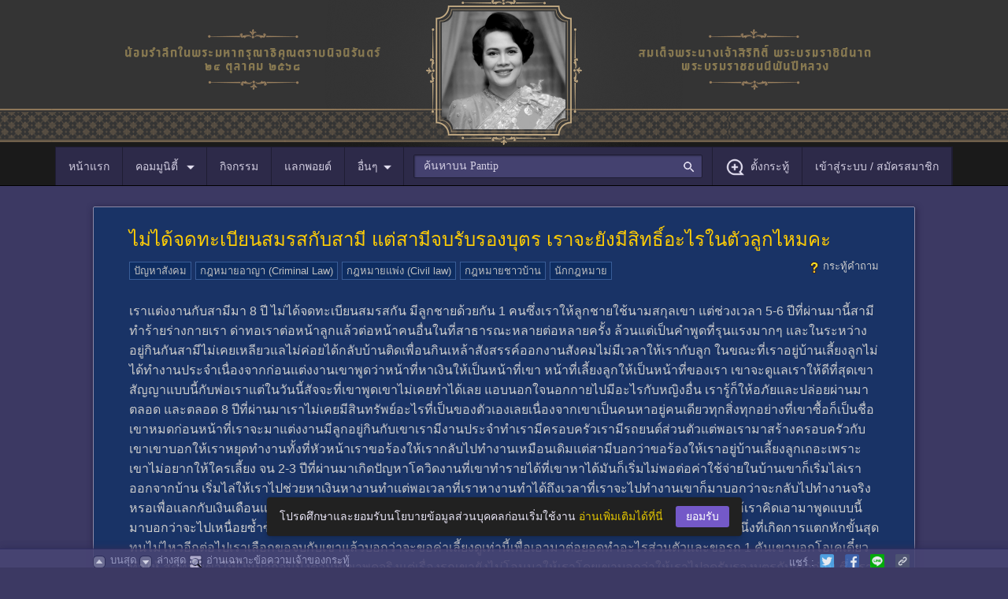

--- FILE ---
content_type: application/javascript
request_url: https://pantip.com/js/version/1763349500/password_indicator.js
body_size: 814
content:
$.fn.passwordStrength = function( options ){
			return this.each(function(){
				var that = this;that.opts = {};
				that.opts = $.extend({}, $.fn.passwordStrength.defaults, options);

				that.div = $(that.opts.targetDiv);
				that.defaultClass = that.div.attr('class');

				that.percents = (that.opts.classes.length) ? 100 / that.opts.classes.length : 100;

				v = $(this)
				.keyup(function(e){
					if( typeof el == "undefined")
					{
						this.el = $(this);
					}
					if(this.value.length >= 6)
					{
						var t = getPasswordStrength (this.value);
							this.div
							.removeAttr('class')
							.addClass( this.defaultClass )
							.addClass( this.opts.classes[ t ] );							
					}
					else
					{
						this.div.removeAttr('class');						
					}
				});

			});

			function getPasswordStrength(H){
				var nc	=	0;	// Non character
				var ch	=	0;	// character
				var num	=	0;	// numeric
				var result		=	-1;
				var nc_check	=	/\W/;
				var ch_check	=	/[A-z]/;
				var num_check	=	/[0-9]/;
				if(H.length < 8)
				{
					if(nc_check.test(H))
					{
						result++;
					}
					if(num_check.test(H))
					{
						result++;
					}
					if( ch_check.test(H))
					{
						result++;
					}
					if(result >1) result = 1;
					return result;

				}
				else if(H.length >= 8)
				{
					result = 0;
					if( ch_check.test(H))
					{
						result = 1;
					}
					if(num_check.test(H) && nc_check.test(H))
					{
						result = 2;
					}
					else if(nc_check.test(H) || num_check.test(H))
					{						
						result++;
						if(result == 2) result = 1;
					}
					
					if(result > 2) result = 2

					return result;
				}

				/*
				var F=H.replace(/[0-9]/g,""); // จำนวนตัวเลขอย่างน้อย 3  ตัว
				var G=(H.length-F.length);				
				if(G>3){G=3}
				var B=H.replace(/[A-z]/g,""); // ตัวอักษรภาษาอังกฤษ
				var I=(H.length-B.length);
				if(I>3){I=3}
				var A=H.replace(/\W/g,""); // จำรวน non character ไม่เกิน 3 ตัว
				var C=(H.length-A.length);				
				if(C>3){C=3}
				
				//var E=(D*10)+(G*10)+(C*10)+(I*10);
				var E=(G*10)+(C*10)+(I*10);
				if(E<0){E=0}
				if(E>100){E=100}
				return E
				*/
			}

			// Removed generate password function
		};


--- FILE ---
content_type: application/javascript
request_url: https://pantip.com/js/ggvr/vrview.js
body_size: 27492
content:
(function(f){if(typeof exports==="object"&&typeof module!=="undefined"){module.exports=f()}else if(typeof define==="function"&&define.amd){define([],f)}else{var g;if(typeof window!=="undefined"){g=window}else if(typeof global!=="undefined"){g=global}else if(typeof self!=="undefined"){g=self}else{g=this}g.VRView = f()}})(function(){var define,module,exports;return (function e(t,n,r){function s(o,u){if(!n[o]){if(!t[o]){var a=typeof require=="function"&&require;if(!u&&a)return a(o,!0);if(i)return i(o,!0);var f=new Error("Cannot find module '"+o+"'");throw f.code="MODULE_NOT_FOUND",f}var l=n[o]={exports:{}};t[o][0].call(l.exports,function(e){var n=t[o][1][e];return s(n?n:e)},l,l.exports,e,t,n,r)}return n[o].exports}var i=typeof require=="function"&&require;for(var o=0;o<r.length;o++)s(r[o]);return s})({1:[function(require,module,exports){
'use strict';

var has = Object.prototype.hasOwnProperty;

//
// We store our EE objects in a plain object whose properties are event names.
// If `Object.create(null)` is not supported we prefix the event names with a
// `~` to make sure that the built-in object properties are not overridden or
// used as an attack vector.
// We also assume that `Object.create(null)` is available when the event name
// is an ES6 Symbol.
//
var prefix = typeof Object.create !== 'function' ? '~' : false;

/**
 * Representation of a single EventEmitter function.
 *
 * @param {Function} fn Event handler to be called.
 * @param {Mixed} context Context for function execution.
 * @param {Boolean} [once=false] Only emit once
 * @api private
 */
function EE(fn, context, once) {
  this.fn = fn;
  this.context = context;
  this.once = once || false;
}

/**
 * Minimal EventEmitter interface that is molded against the Node.js
 * EventEmitter interface.
 *
 * @constructor
 * @api public
 */
function EventEmitter() { /* Nothing to set */ }

/**
 * Hold the assigned EventEmitters by name.
 *
 * @type {Object}
 * @private
 */
EventEmitter.prototype._events = undefined;

/**
 * Return an array listing the events for which the emitter has registered
 * listeners.
 *
 * @returns {Array}
 * @api public
 */
EventEmitter.prototype.eventNames = function eventNames() {
  var events = this._events
    , names = []
    , name;

  if (!events) return names;

  for (name in events) {
    if (has.call(events, name)) names.push(prefix ? name.slice(1) : name);
  }

  if (Object.getOwnPropertySymbols) {
    return names.concat(Object.getOwnPropertySymbols(events));
  }

  return names;
};

/**
 * Return a list of assigned event listeners.
 *
 * @param {String} event The events that should be listed.
 * @param {Boolean} exists We only need to know if there are listeners.
 * @returns {Array|Boolean}
 * @api public
 */
EventEmitter.prototype.listeners = function listeners(event, exists) {
  var evt = prefix ? prefix + event : event
    , available = this._events && this._events[evt];

  if (exists) return !!available;
  if (!available) return [];
  if (available.fn) return [available.fn];

  for (var i = 0, l = available.length, ee = new Array(l); i < l; i++) {
    ee[i] = available[i].fn;
  }

  return ee;
};

/**
 * Emit an event to all registered event listeners.
 *
 * @param {String} event The name of the event.
 * @returns {Boolean} Indication if we've emitted an event.
 * @api public
 */
EventEmitter.prototype.emit = function emit(event, a1, a2, a3, a4, a5) {
  var evt = prefix ? prefix + event : event;

  if (!this._events || !this._events[evt]) return false;

  var listeners = this._events[evt]
    , len = arguments.length
    , args
    , i;

  if ('function' === typeof listeners.fn) {
    if (listeners.once) this.removeListener(event, listeners.fn, undefined, true);

    switch (len) {
      case 1: return listeners.fn.call(listeners.context), true;
      case 2: return listeners.fn.call(listeners.context, a1), true;
      case 3: return listeners.fn.call(listeners.context, a1, a2), true;
      case 4: return listeners.fn.call(listeners.context, a1, a2, a3), true;
      case 5: return listeners.fn.call(listeners.context, a1, a2, a3, a4), true;
      case 6: return listeners.fn.call(listeners.context, a1, a2, a3, a4, a5), true;
    }

    for (i = 1, args = new Array(len -1); i < len; i++) {
      args[i - 1] = arguments[i];
    }

    listeners.fn.apply(listeners.context, args);
  } else {
    var length = listeners.length
      , j;

    for (i = 0; i < length; i++) {
      if (listeners[i].once) this.removeListener(event, listeners[i].fn, undefined, true);

      switch (len) {
        case 1: listeners[i].fn.call(listeners[i].context); break;
        case 2: listeners[i].fn.call(listeners[i].context, a1); break;
        case 3: listeners[i].fn.call(listeners[i].context, a1, a2); break;
        default:
          if (!args) for (j = 1, args = new Array(len -1); j < len; j++) {
            args[j - 1] = arguments[j];
          }

          listeners[i].fn.apply(listeners[i].context, args);
      }
    }
  }

  return true;
};

/**
 * Register a new EventListener for the given event.
 *
 * @param {String} event Name of the event.
 * @param {Function} fn Callback function.
 * @param {Mixed} [context=this] The context of the function.
 * @api public
 */
EventEmitter.prototype.on = function on(event, fn, context) {
  var listener = new EE(fn, context || this)
    , evt = prefix ? prefix + event : event;

  if (!this._events) this._events = prefix ? {} : Object.create(null);
  if (!this._events[evt]) this._events[evt] = listener;
  else {
    if (!this._events[evt].fn) this._events[evt].push(listener);
    else this._events[evt] = [
      this._events[evt], listener
    ];
  }

  return this;
};

/**
 * Add an EventListener that's only called once.
 *
 * @param {String} event Name of the event.
 * @param {Function} fn Callback function.
 * @param {Mixed} [context=this] The context of the function.
 * @api public
 */
EventEmitter.prototype.once = function once(event, fn, context) {
  var listener = new EE(fn, context || this, true)
    , evt = prefix ? prefix + event : event;

  if (!this._events) this._events = prefix ? {} : Object.create(null);
  if (!this._events[evt]) this._events[evt] = listener;
  else {
    if (!this._events[evt].fn) this._events[evt].push(listener);
    else this._events[evt] = [
      this._events[evt], listener
    ];
  }

  return this;
};

/**
 * Remove event listeners.
 *
 * @param {String} event The event we want to remove.
 * @param {Function} fn The listener that we need to find.
 * @param {Mixed} context Only remove listeners matching this context.
 * @param {Boolean} once Only remove once listeners.
 * @api public
 */
EventEmitter.prototype.removeListener = function removeListener(event, fn, context, once) {
  var evt = prefix ? prefix + event : event;

  if (!this._events || !this._events[evt]) return this;

  var listeners = this._events[evt]
    , events = [];

  if (fn) {
    if (listeners.fn) {
      if (
           listeners.fn !== fn
        || (once && !listeners.once)
        || (context && listeners.context !== context)
      ) {
        events.push(listeners);
      }
    } else {
      for (var i = 0, length = listeners.length; i < length; i++) {
        if (
             listeners[i].fn !== fn
          || (once && !listeners[i].once)
          || (context && listeners[i].context !== context)
        ) {
          events.push(listeners[i]);
        }
      }
    }
  }

  //
  // Reset the array, or remove it completely if we have no more listeners.
  //
  if (events.length) {
    this._events[evt] = events.length === 1 ? events[0] : events;
  } else {
    delete this._events[evt];
  }

  return this;
};

/**
 * Remove all listeners or only the listeners for the specified event.
 *
 * @param {String} event The event want to remove all listeners for.
 * @api public
 */
EventEmitter.prototype.removeAllListeners = function removeAllListeners(event) {
  if (!this._events) return this;

  if (event) delete this._events[prefix ? prefix + event : event];
  else this._events = prefix ? {} : Object.create(null);

  return this;
};

//
// Alias methods names because people roll like that.
//
EventEmitter.prototype.off = EventEmitter.prototype.removeListener;
EventEmitter.prototype.addListener = EventEmitter.prototype.on;

//
// This function doesn't apply anymore.
//
EventEmitter.prototype.setMaxListeners = function setMaxListeners() {
  return this;
};

//
// Expose the prefix.
//
EventEmitter.prefixed = prefix;

//
// Expose the module.
//
if ('undefined' !== typeof module) {
  module.exports = EventEmitter;
}

},{}],2:[function(require,module,exports){
/*
 * Copyright 2016 Google Inc. All Rights Reserved.
 * Licensed under the Apache License, Version 2.0 (the "License");
 * you may not use this file except in compliance with the License.
 * You may obtain a copy of the License at
 *
 *     http://www.apache.org/licenses/LICENSE-2.0
 *
 * Unless required by applicable law or agreed to in writing, software
 * distributed under the License is distributed on an "AS IS" BASIS,
 * WITHOUT WARRANTIES OR CONDITIONS OF ANY KIND, either express or implied.
 * See the License for the specific language governing permissions and
 * limitations under the License.
 */
var Message = require('../message');

/**
 * Sends events to the embedded VR view IFrame via postMessage. Also handles
 * messages sent back from the IFrame:
 *
 *    click: When a hotspot was clicked.
 *    modechange: When the user changes viewing mode (VR|Fullscreen|etc).
 */
function IFrameMessageSender(iframe) {
  if (!iframe) {
    //console.error('No iframe specified');
    return;
  }
  this.iframe = iframe;

  // On iOS, if the iframe is across domains, also send DeviceMotion data.
  if (this.isIOS_()) {
    window.addEventListener('devicemotion', this.onDeviceMotion_.bind(this), false);
  }
}

/**
 * Sends a message to the associated VR View IFrame.
 */
IFrameMessageSender.prototype.send = function(message) {
  var iframeWindow = this.iframe.contentWindow;
  iframeWindow.postMessage(message, '*');
};

IFrameMessageSender.prototype.onDeviceMotion_ = function(e) {
  var message = {
    type: Message.DEVICE_MOTION,
    deviceMotionEvent: this.cloneDeviceMotionEvent_(e)
  };

  this.send(message);
};

IFrameMessageSender.prototype.cloneDeviceMotionEvent_ = function(e) {
  return {
    acceleration: {
      x: e.acceleration.x,
      y: e.acceleration.y,
      z: e.acceleration.z,
    },
    accelerationIncludingGravity: {
      x: e.accelerationIncludingGravity.x,
      y: e.accelerationIncludingGravity.y,
      z: e.accelerationIncludingGravity.z,
    },
    rotationRate: {
      alpha: e.rotationRate.alpha,
      beta: e.rotationRate.beta,
      gamma: e.rotationRate.gamma,
    },
    interval: e.interval,
    timeStamp: e.timeStamp
  };
};

IFrameMessageSender.prototype.isIOS_ = function() {
  return /iPad|iPhone|iPod/.test(navigator.userAgent) && !window.MSStream;
};

module.exports = IFrameMessageSender;

},{"../message":5}],3:[function(require,module,exports){
/*
 * Copyright 2016 Google Inc. All Rights Reserved.
 * Licensed under the Apache License, Version 2.0 (the "License");
 * you may not use this file except in compliance with the License.
 * You may obtain a copy of the License at
 *
 *     http://www.apache.org/licenses/LICENSE-2.0
 *
 * Unless required by applicable law or agreed to in writing, software
 * distributed under the License is distributed on an "AS IS" BASIS,
 * WITHOUT WARRANTIES OR CONDITIONS OF ANY KIND, either express or implied.
 * See the License for the specific language governing permissions and
 * limitations under the License.
 */

var Player = require('./player');

var VRView = {
  Player: Player
};

module.exports = VRView;

},{"./player":4}],4:[function(require,module,exports){
/*
 * Copyright 2016 Google Inc. All Rights Reserved.
 * Licensed under the Apache License, Version 2.0 (the "License");
 * you may not use this file except in compliance with the License.
 * You may obtain a copy of the License at
 *
 *     http://www.apache.org/licenses/LICENSE-2.0
 *
 * Unless required by applicable law or agreed to in writing, software
 * distributed under the License is distributed on an "AS IS" BASIS,
 * WITHOUT WARRANTIES OR CONDITIONS OF ANY KIND, either express or implied.
 * See the License for the specific language governing permissions and
 * limitations under the License.
 */

var EventEmitter = require('eventemitter3');
var IFrameMessageSender = require('./iframe-message-sender');
var Message = require('../message');
var Util = require('../util');

// Save the executing script. This will be used to calculate the embed URL.
var CURRENT_SCRIPT_SRC = Util.getCurrentScript().src;
var FAKE_FULLSCREEN_CLASS = 'vrview-fake-fullscreen';

/**
 * Entry point for the VR View JS API.
 *
 * Emits the following events:
 *    ready: When the player is loaded.
 *    modechange: When the viewing mode changes (normal, fullscreen, VR).
 *    click (id): When a hotspot is clicked.
 */
function Player(selector, contentInfo) {
  // Create a VR View iframe depending on the parameters.
  var iframe = this.createIframe_(contentInfo);
  this.iframe = iframe;

  var parentEl = document.querySelector(selector);
  parentEl.appendChild(iframe);

  // Make a sender as well, for relying commands to the child IFrame.
  this.sender = new IFrameMessageSender(iframe);

  // Listen to messages from the IFrame.
  window.addEventListener('message', this.onMessage_.bind(this), false);

  // Expose a public .isPaused attribute.
  this.isPaused = false;

  // Other public attributes
  this.currentTime = 0;
  this.duration = 0;
  this.volume = 1;

  if (Util.isIOS()) {
    this.injectFullscreenStylesheet_();
  }
}
Player.prototype = new EventEmitter();

/**
 * @param pitch {Number} The latitude of center, specified in degrees, between
 * -90 and 90, with 0 at the horizon.
 * @param yaw {Number} The longitude of center, specified in degrees, between
 * -180 and 180, with 0 at the image center.
 * @param radius {Number} The radius of the hotspot, specified in meters.
 * @param distance {Number} The distance of the hotspot from camera, specified
 * in meters.
 * @param hotspotId {String} The ID of the hotspot.
 */
Player.prototype.addHotspot = function(hotspotId, params) {
  // TODO: Add validation to params.
  var data = {
    pitch: params.pitch,
    yaw: params.yaw,
    radius: params.radius,
    distance: params.distance,
    id: hotspotId
  };
  this.sender.send({type: Message.ADD_HOTSPOT, data: data});
};

Player.prototype.play = function() {
  this.sender.send({type: Message.PLAY});
};

Player.prototype.pause = function() {
  this.sender.send({type: Message.PAUSE});
};

/**
 * Equivalent of HTML5 setSrc().
 * @param {String} contentInfo
 */
Player.prototype.setContent = function(contentInfo) {
  this.absolutifyPaths_(contentInfo);
  var data = {
    contentInfo: contentInfo
  };
  this.sender.send({type: Message.SET_CONTENT, data: data});
};

/**
 * Sets the software volume of the video. 0 is mute, 1 is max.
 */
Player.prototype.setVolume = function(volumeLevel) {
  var data = {
    volumeLevel: volumeLevel
  };
  this.sender.send({type: Message.SET_VOLUME, data: data});
};

Player.prototype.getVolume = function() {
  return this.volume;
};

/**
 * Set the current time of the media being played
 * @param {Number} time
 */
Player.prototype.setCurrentTime = function(time) {
  var data = {
    currentTime: time
  };
  this.sender.send({type: Message.SET_CURRENT_TIME, data: data});
};

Player.prototype.getCurrentTime = function() {
  return this.currentTime;
};

Player.prototype.getDuration = function() {
  return this.duration;
};

/**
 * Helper for creating an iframe.
 *
 * @return {IFrameElement} The iframe.
 */
Player.prototype.createIframe_ = function(contentInfo) {
  this.absolutifyPaths_(contentInfo);

  var iframe = document.createElement('iframe');
  iframe.setAttribute('allowfullscreen', true);
  iframe.setAttribute('scrolling', 'no');
  iframe.style.border = 0;

  // Handle iframe size if width and height are specified.
  if (contentInfo.hasOwnProperty('width')) {
    iframe.setAttribute('width', contentInfo.width);
    delete contentInfo.width;
  }
  if (contentInfo.hasOwnProperty('height')) {
    iframe.setAttribute('height', contentInfo.height);
    delete contentInfo.height;
  }

  var url = this.getEmbedUrl_() + Util.createGetParams(contentInfo);
  iframe.src = url;

  return iframe;
};

Player.prototype.onMessage_ = function(event) {
  var message = event.data;
  if (!message || !message.type) {
    //console.warn('Received message with no type.');
    return;
  }
  var type = message.type.toLowerCase();
  var data = message.data;

  switch (type) {
    case 'ready':
    case 'modechange':
    case 'error':
    case 'click':
    case 'ended':
      if (type === 'ready') {
        if (data !== undefined) {
          this.duration = data.duration;
	}
      }
      this.emit(type, data);
      break;
    case 'volumechange':
      this.volume = data;
      this.emit('timeupdate', data);
      break;
    case 'timeupdate':
      this.currentTime = data;
      this.emit('timeupdate', data);
      break;
    case 'play':
    case 'paused':
      this.isPaused = data;
      if (this.isPaused) {
        this.emit('pause', data);
      } else {
        this.emit('play', data);
      }
      break;
    case 'enter-fullscreen':
    case 'enter-vr':
      this.setFakeFullscreen_(true);
      break;
    case 'exit-fullscreen':
      this.setFakeFullscreen_(false);
      break;
    default:
      //console.warn('Got unknown message of type %s from %s', message.type, message.origin);
  }
};

/**
 * Note: iOS doesn't support the fullscreen API.
 * In standalone <iframe> mode, VR View emulates fullscreen by redirecting to
 * another page.
 * In JS API mode, we stretch the iframe to cover the extent of the page using
 * CSS. To do this cleanly, we also inject a stylesheet.
 */
Player.prototype.setFakeFullscreen_ = function(isFullscreen) {
  if (isFullscreen) {
    this.iframe.classList.add(FAKE_FULLSCREEN_CLASS);
  } else {
    this.iframe.classList.remove(FAKE_FULLSCREEN_CLASS);
  }
};

Player.prototype.injectFullscreenStylesheet_ = function() {
  var styleString = [
    'iframe.' + FAKE_FULLSCREEN_CLASS,
    '{',
      'position: fixed !important;',
      'display: block !important;',
      'z-index: 9999999999 !important;',
      'top: 0 !important;',
      'left: 0 !important;',
      'width: 100% !important;',
      'height: 100% !important;',
      'margin: 0 !important;',
    '}',
  ].join('\n');
  var style = document.createElement('style');
  style.innerHTML = styleString;
  document.body.appendChild(style);
};

Player.prototype.getEmbedUrl_ = function() {
  // Assume that the script is in $ROOT/build/something.js, and that the iframe
  // HTML is in $ROOT/index.html.
  //
  // E.g: /vrview/2.0/build/vrview.min.js => /vrview/2.0/index.html.
  var path = CURRENT_SCRIPT_SRC;
  var split = path.split('/');
  var rootSplit = split.slice(0, split.length - 2);
  var rootPath = rootSplit.join('/');
  return rootPath + '/ggvr/index.html';
};

Player.prototype.getDirName_ = function() {
  var path = window.location.pathname;
  path = path.substring(0, path.lastIndexOf('/'));
  return location.protocol + '//' + location.host + path;
};

/**
 * Make all of the URLs inside contentInfo absolute instead of relative.
 */
Player.prototype.absolutifyPaths_ = function(contentInfo) {
  var dirName = this.getDirName_();
  var urlParams = ['image', 'preview', 'video'];

  for (var i = 0; i < urlParams.length; i++) {
    var name = urlParams[i];
    var path = contentInfo[name];
    if (path && Util.isPathAbsolute(path)) {
      var absolute = Util.relativeToAbsolutePath(dirName, path);
      contentInfo[name] = absolute;
      //console.log('Converted to absolute: %s', absolute);
    }
  }
};


module.exports = Player;

},{"../message":5,"../util":6,"./iframe-message-sender":2,"eventemitter3":1}],5:[function(require,module,exports){
/*
 * Copyright 2016 Google Inc. All Rights Reserved.
 * Licensed under the Apache License, Version 2.0 (the "License");
 * you may not use this file except in compliance with the License.
 * You may obtain a copy of the License at
 *
 *     http://www.apache.org/licenses/LICENSE-2.0
 *
 * Unless required by applicable law or agreed to in writing, software
 * distributed under the License is distributed on an "AS IS" BASIS,
 * WITHOUT WARRANTIES OR CONDITIONS OF ANY KIND, either express or implied.
 * See the License for the specific language governing permissions and
 * limitations under the License.
 */

/**
 * Messages from the API to the embed.
 */
var Message = {
  PLAY: 'play',
  PAUSE: 'pause',
  TIMEUPDATE: 'timeupdate',
  ADD_HOTSPOT: 'addhotspot',
  SET_CONTENT: 'setimage',
  SET_VOLUME: 'setvolume',
  SET_CURRENT_TIME: 'setcurrenttime',
  DEVICE_MOTION: 'devicemotion',
};

module.exports = Message;

},{}],6:[function(require,module,exports){
/*
 * Copyright 2016 Google Inc. All Rights Reserved.
 * Licensed under the Apache License, Version 2.0 (the "License");
 * you may not use this file except in compliance with the License.
 * You may obtain a copy of the License at
 *
 *     http://www.apache.org/licenses/LICENSE-2.0
 *
 * Unless required by applicable law or agreed to in writing, software
 * distributed under the License is distributed on an "AS IS" BASIS,
 * WITHOUT WARRANTIES OR CONDITIONS OF ANY KIND, either express or implied.
 * See the License for the specific language governing permissions and
 * limitations under the License.
 */

Util = window.Util || {};

Util.isDataURI = function(src) {
  return src && src.indexOf('data:') == 0;
};

Util.generateUUID = function() {
  function s4() {
    return Math.floor((1 + Math.random()) * 0x10000)
    .toString(16)
    .substring(1);
  }
  return s4() + s4() + '-' + s4() + '-' + s4() + '-' +
    s4() + '-' + s4() + s4() + s4();
};

Util.isMobile = function() {
  var check = false;
  (function(a){if(/(android|bb\d+|meego).+mobile|avantgo|bada\/|blackberry|blazer|compal|elaine|fennec|hiptop|iemobile|ip(hone|od)|iris|kindle|lge |maemo|midp|mmp|mobile.+firefox|netfront|opera m(ob|in)i|palm( os)?|phone|p(ixi|re)\/|plucker|pocket|psp|series(4|6)0|symbian|treo|up\.(browser|link)|vodafone|wap|windows ce|xda|xiino/i.test(a)||/1207|6310|6590|3gso|4thp|50[1-6]i|770s|802s|a wa|abac|ac(er|oo|s\-)|ai(ko|rn)|al(av|ca|co)|amoi|an(ex|ny|yw)|aptu|ar(ch|go)|as(te|us)|attw|au(di|\-m|r |s )|avan|be(ck|ll|nq)|bi(lb|rd)|bl(ac|az)|br(e|v)w|bumb|bw\-(n|u)|c55\/|capi|ccwa|cdm\-|cell|chtm|cldc|cmd\-|co(mp|nd)|craw|da(it|ll|ng)|dbte|dc\-s|devi|dica|dmob|do(c|p)o|ds(12|\-d)|el(49|ai)|em(l2|ul)|er(ic|k0)|esl8|ez([4-7]0|os|wa|ze)|fetc|fly(\-|_)|g1 u|g560|gene|gf\-5|g\-mo|go(\.w|od)|gr(ad|un)|haie|hcit|hd\-(m|p|t)|hei\-|hi(pt|ta)|hp( i|ip)|hs\-c|ht(c(\-| |_|a|g|p|s|t)|tp)|hu(aw|tc)|i\-(20|go|ma)|i230|iac( |\-|\/)|ibro|idea|ig01|ikom|im1k|inno|ipaq|iris|ja(t|v)a|jbro|jemu|jigs|kddi|keji|kgt( |\/)|klon|kpt |kwc\-|kyo(c|k)|le(no|xi)|lg( g|\/(k|l|u)|50|54|\-[a-w])|libw|lynx|m1\-w|m3ga|m50\/|ma(te|ui|xo)|mc(01|21|ca)|m\-cr|me(rc|ri)|mi(o8|oa|ts)|mmef|mo(01|02|bi|de|do|t(\-| |o|v)|zz)|mt(50|p1|v )|mwbp|mywa|n10[0-2]|n20[2-3]|n30(0|2)|n50(0|2|5)|n7(0(0|1)|10)|ne((c|m)\-|on|tf|wf|wg|wt)|nok(6|i)|nzph|o2im|op(ti|wv)|oran|owg1|p800|pan(a|d|t)|pdxg|pg(13|\-([1-8]|c))|phil|pire|pl(ay|uc)|pn\-2|po(ck|rt|se)|prox|psio|pt\-g|qa\-a|qc(07|12|21|32|60|\-[2-7]|i\-)|qtek|r380|r600|raks|rim9|ro(ve|zo)|s55\/|sa(ge|ma|mm|ms|ny|va)|sc(01|h\-|oo|p\-)|sdk\/|se(c(\-|0|1)|47|mc|nd|ri)|sgh\-|shar|sie(\-|m)|sk\-0|sl(45|id)|sm(al|ar|b3|it|t5)|so(ft|ny)|sp(01|h\-|v\-|v )|sy(01|mb)|t2(18|50)|t6(00|10|18)|ta(gt|lk)|tcl\-|tdg\-|tel(i|m)|tim\-|t\-mo|to(pl|sh)|ts(70|m\-|m3|m5)|tx\-9|up(\.b|g1|si)|utst|v400|v750|veri|vi(rg|te)|vk(40|5[0-3]|\-v)|vm40|voda|vulc|vx(52|53|60|61|70|80|81|83|85|98)|w3c(\-| )|webc|whit|wi(g |nc|nw)|wmlb|wonu|x700|yas\-|your|zeto|zte\-/i.test(a.substr(0,4)))check = true})(navigator.userAgent||navigator.vendor||window.opera);
  return check;
};

Util.isIOS = function() {
  return /(iPad|iPhone|iPod)/g.test(navigator.userAgent);
};

Util.isSafari = function() {
  return /^((?!chrome|android).)*safari/i.test(navigator.userAgent);
};

Util.cloneObject = function(obj) {
  var out = {};
  for (key in obj) {
    out[key] = obj[key];
  }
  return out;
};

Util.hashCode = function(s) {
  return s.split("").reduce(function(a,b){a=((a<<5)-a)+b.charCodeAt(0);return a&a},0);
};

Util.loadTrackSrc = function(context, src, callback, opt_progressCallback) {
  var request = new XMLHttpRequest();
  request.open('GET', src, true);
  request.responseType = 'arraybuffer';

  // Decode asynchronously.
  request.onload = function() {
    context.decodeAudioData(request.response, function(buffer) {
      callback(buffer);
    }, function(e) {
      //console.error(e);
    });
  };
  if (opt_progressCallback) {
    request.onprogress = function(e) {
      var percent = e.loaded / e.total;
      opt_progressCallback(percent);
    };
  }
  request.send();
};

Util.isPow2 = function(n) {
  return (n & (n - 1)) == 0;
};

Util.capitalize = function(s) {
  return s.charAt(0).toUpperCase() + s.slice(1);
};

Util.isIFrame = function() {
  try {
    return window.self !== window.top;
  } catch (e) {
    return true;
  }
};

// From http://goo.gl/4WX3tg
Util.getQueryParameter = function(name) {
  name = name.replace(/[\[]/, "\\[").replace(/[\]]/, "\\]");
  var regex = new RegExp("[\\?&]" + name + "=([^&#]*)"),
      results = regex.exec(location.search);
  return results === null ? "" : decodeURIComponent(results[1].replace(/\+/g, " "));
};


// From http://stackoverflow.com/questions/11871077/proper-way-to-detect-webgl-support.
Util.isWebGLEnabled = function() {
  var canvas = document.createElement('canvas');
  try { gl = canvas.getContext("webgl"); }
  catch (x) { gl = null; }

  if (gl == null) {
    try { gl = canvas.getContext("experimental-webgl"); experimental = true; }
    catch (x) { gl = null; }
  }
  return !!gl;
};

Util.clone = function(obj) {
  return JSON.parse(JSON.stringify(obj));
};

// From http://stackoverflow.com/questions/10140604/fastest-hypotenuse-in-javascript
Util.hypot = Math.hypot || function(x, y) {
  return Math.sqrt(x*x + y*y);
};

// From http://stackoverflow.com/a/17447718/693934
Util.isIE11 = function() {
  return navigator.userAgent.match(/Trident/);
};

Util.getRectCenter = function(rect) {
  return new THREE.Vector2(rect.x + rect.width/2, rect.y + rect.height/2);
};

Util.getScreenWidth = function() {
  return Math.max(window.screen.width, window.screen.height) *
      window.devicePixelRatio;
};

Util.getScreenHeight = function() {
  return Math.min(window.screen.width, window.screen.height) *
      window.devicePixelRatio;
};

Util.isIOS9OrLess = function() {
  if (!Util.isIOS()) {
    return false;
  }
  var re = /(iPhone|iPad|iPod) OS ([\d_]+)/;
  var iOSVersion = navigator.userAgent.match(re);
  if (!iOSVersion) {
    return false;
  }
  // Get the last group.
  var versionString = iOSVersion[iOSVersion.length - 1];
  var majorVersion = parseFloat(versionString);
  return majorVersion <= 9;
};

Util.getExtension = function(url) {
  return url.split('.').pop();
};

Util.createGetParams = function(params) {
  var out = '?';
  for (var k in params) {
    var paramString = k + '=' + params[k] + '&';
    out += paramString;
  }
  // Remove the trailing ampersand.
  out.substring(0, params.length - 2);
  return out;
};

Util.sendParentMessage = function(message) {
  if (window.parent) {
    parent.postMessage(message, '*');
  }
};

Util.parseBoolean = function(value) {
  if (value == 'false' || value == 0) {
    return false;
  } else if (value == 'true' || value == 1) {
    return true;
  } else {
    return !!value;
  }
};

/**
 * @param base {String} An absolute directory root.
 * @param relative {String} A relative path.
 *
 * @returns {String} An absolute path corresponding to the rootPath.
 *
 * From http://stackoverflow.com/a/14780463/693934.
 */
Util.relativeToAbsolutePath = function(base, relative) {
  var stack = base.split('/');
  var parts = relative.split('/');
  for (var i = 0; i < parts.length; i++) {
    if (parts[i] == '.') {
      continue;
    }
    if (parts[i] == '..') {
      stack.pop();
    } else {
      stack.push(parts[i]);
    }
  }
  return stack.join('/');
};

/**
 * @return {Boolean} True iff the specified path is an absolute path.
 */
Util.isPathAbsolute = function(path) {
  return ! /^(?:\/|[a-z]+:\/\/)/.test(path);
}

Util.isEmptyObject = function(obj) {
  return Object.getOwnPropertyNames(obj).length == 0;
};

Util.isDebug = function() {
  return Util.parseBoolean(Util.getQueryParameter('debug'));
};

Util.getCurrentScript = function() {
  // Note: in IE11, document.currentScript doesn't work, so we fall back to this
  // hack, taken from https://goo.gl/TpExuH.
  if (!document.currentScript) {
    //console.warn('This browser does not support document.currentScript. Trying fallback.');
  }
  return document.currentScript || document.scripts[document.scripts.length - 1];
}


module.exports = Util;

},{}]},{},[3])(3)
});
//# sourceMappingURL=[data-uri]
